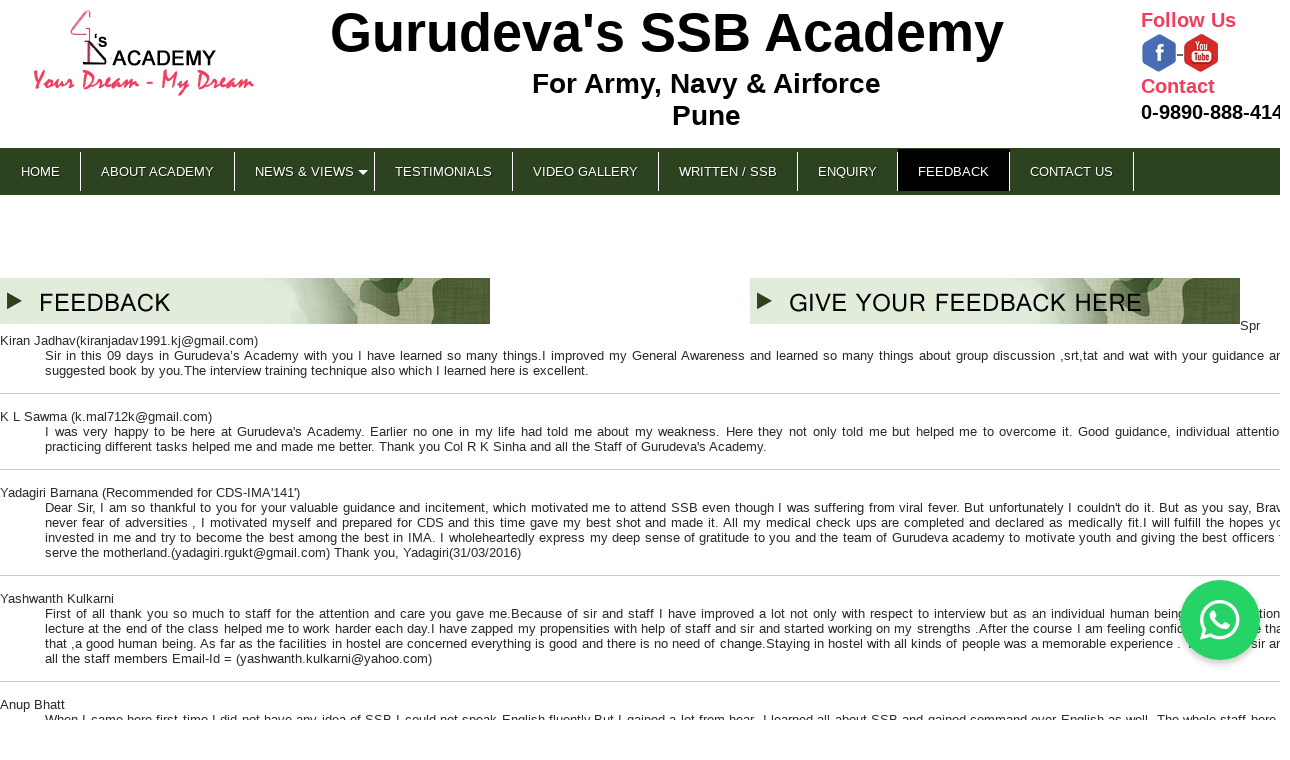

--- FILE ---
content_type: text/html; charset=utf-8
request_url: https://gurudevasssb.com/Feedback.aspx?pageNumber=6
body_size: 10689
content:


<!DOCTYPE html PUBLIC "-//W3C//DTD XHTML 1.0 Transitional//EN" "http://www.w3.org/TR/xhtml1/DTD/xhtml1-transitional.dtd">

<html xmlns="http://www.w3.org/1999/xhtml">
<head><title>
	Feedback
</title>
    <script src="https://ajax.googleapis.com/ajax/libs/jquery/1.11.3/jquery.min.js"></script>
    <script type="text/javascript" src="http://cdnjs.cloudflare.com/ajax/libs/jquery-easing/1.3/jquery.easing.min.js"></script>
    <link href="css/cssmenu/styles.css" rel="stylesheet" /><link rel="stylesheet" href="css/reset.css" type="text/css" media="all" /><link rel="stylesheet" href="css/layout.css" type="text/css" media="all" /><link rel="stylesheet" href="css/style.css" type="text/css" media="all" /><link rel="stylesheet" href="css/zerogrid.css" /><link href="images/fav.png" rel="shortcut icon" type="images/fav.png" /><link rel="stylesheet" href="https://cdn.jsdelivr.net/npm/bootstrap-icons@1.11.3/font/bootstrap-icons.css" />

    <script>
        (function (i, s, o, g, r, a, m) {
            i['GoogleAnalyticsObject'] = r; i[r] = i[r] || function () {
                (i[r].q = i[r].q || []).push(arguments)
            }, i[r].l = 1 * new Date(); a = s.createElement(o),
      m = s.getElementsByTagName(o)[0]; a.async = 1; a.src = g; m.parentNode.insertBefore(a, m)
        })(window, document, 'script', '//www.google-analytics.com/analytics.js', 'ga');

        ga('create', 'UA-62259583-1', 'auto');
        ga('send', 'pageview');

    </script>

    <link href="http://www.jqueryscript.net/css/jquerysctipttop.css" rel="stylesheet" type="text/css" /><link rel="stylesheet" href="http://netdna.bootstrapcdn.com/bootstrap/3.0.2/css/bootstrap.min.css" />

    <style>
	.whatsapp-float {
  position: fixed;
  bottom: 60px;
  right: 20px;
  background: #25D366;
  color: #fff;
   font-size: 40px;
   width: 80px;
   height: 80px;
  text-align: center;
  border-radius: 50%;
  box-shadow: 0 4px 6px rgba(0,0,0,0.2);
  z-index: 999;
  display: flex;
  align-items: center;
  justify-content: center;
  transition: transform 0.3s ease-in-out;
}

.whatsapp-float:hover {
  transform: scale(1.1);
  background: #20ba5a;
  color: #fff;
}
        .demof {
            margin: 2px 0;
            height: 160px !important;
        }

            .demof ul {
                padding: 0;
                list-style: none;
            }

            .demof li {
                padding: 20px;
                border-bottom: 1px dashed #ccc;
            }

                .demof li.odd {
                    background: #fafafa;
                }

                .demof li:after {
                    content: '';
                    display: block;
                    clear: both;
                }

            .demof img {
                float: left;
                width: 177px;
                margin: 5px 15px 0 0;
            }

            .demof a {
                font-size: 20px;
                font-weight: bold;
                color: #06f;
            }

            .demof p {
                margin: 15px 0 0;
                font-size: 14px;
            }

        .demo3 {
            border: 1px solid #C20;
            margin: 50px 0;
            font-style: italic;
            position: relative;
            padding: 0 0 0 80px;
            box-shadow: 0 2px 5px -3px #000;
            border-radius: 3px;
        }

            .demo3:before {
                content: "Latest News";
                display: inline-block;
                font-style: normal;
                background: #C20;
                padding: 10px;
                color: #FFF;
                font-weight: bold;
                position: absolute;
                top: 0;
                left: 0;
            }

            .demo3:after {
                content: '';
                display: block;
                top: 0;
                left: 80px;
                background: linear-gradient(#FFF, rgba(255, 255, 255, 0));
                height: 20px;
            }

            .demo3 ul li {
                list-style: none;
                padding: 10px 0;
            }

        .demo5 {
            border: 2px solid #FF3333;
            margin-top: 10px;
            border-radius: 10px;
            width: 500px;
            -webkit-box-shadow: inset 0px 0px 10px 1px rgba(0, 0, 0, 0.3);
            -moz-box-shadow: inset 0px 0px 10px 1px rgba(0, 0, 0, 0.3);
            box-shadow: inset 0px 0px 10px 1px rgba(0, 0, 0, 0.3);
        }

            .demo5 ul {
                padding: 0;
            }

                .demo5 ul li {
                    padding: 10px 10px 10px 10px;
                    border-bottom: 1px solid #FF3333;
                    border-radius: 10px;
                    list-type: none;
                    margin: 0;
                }

        .et-run {
            background-color: #0cf;
            color: white;
            border: 1px solid black;
        }
    </style>

    <link rel="stylesheet" type="text/css" href="css/jquery.jscrollpane.css" media="all" /><link href="http://fonts.googleapis.com/css?family=PT+Sans+Narrow&amp;v1" rel="stylesheet" type="text/css" /><link href="http://fonts.googleapis.com/css?family=Coustard:900" rel="stylesheet" type="text/css" /><link href="http://fonts.googleapis.com/css?family=Rochester" rel="stylesheet" type="text/css" /><link rel="stylesheet" href="css/responsiveslides.css" />

    <script type="text/javascript" src="js/cufon-yui.js"></script>
    <script type="text/javascript" src="js/cufon-replace.js"></script>
    <!--<script type="text/javascript" src="js/Swis721_Cn_BT_400.font.js"></script>
<script type="text/javascript" src="js/Swis721_Cn_BT_700.font.js"></script>-->

    <script type="text/javascript" src="js/tms-0.3.js"></script>
    <script type="text/javascript" src="js/tms_presets.js"></script>
    <script type="text/javascript" src="js/jcarousellite.js"></script>
    <script type="text/javascript" src="js/script.js"></script>
    <script src="js/css3-mediaqueries.js"></script>
    <!--[if lt IE 9]>
  	<script type="text/javascript" src="js/html5.js"></script>
	<style type="text/css">
		.bg{ behavior: url(js/PIE.htc); }
	</style>
  <![endif]-->
    <!--[if lt IE 7]>
		<div style=' clear: both; text-align:center; position: relative;'>
			<a href="http://www.microsoft.com/windows/internet-explorer/default.aspx?ocid=ie6_countdown_bannercode"><img src="http://www.theie6countdown.com/images/upgrade.jpg" border="0"  alt="" /></a>
		</div>
	<![endif]-->



    
</head>
<body>
    <form method="post" action="./Feedback.aspx?pageNumber=6" onsubmit="javascript:return WebForm_OnSubmit();" id="form1">
<div class="aspNetHidden">
<input type="hidden" name="__EVENTTARGET" id="__EVENTTARGET" value="" />
<input type="hidden" name="__EVENTARGUMENT" id="__EVENTARGUMENT" value="" />
<input type="hidden" name="__VIEWSTATE" id="__VIEWSTATE" value="/[base64]" />
</div>

<script type="text/javascript">
//<![CDATA[
var theForm = document.forms['form1'];
if (!theForm) {
    theForm = document.form1;
}
function __doPostBack(eventTarget, eventArgument) {
    if (!theForm.onsubmit || (theForm.onsubmit() != false)) {
        theForm.__EVENTTARGET.value = eventTarget;
        theForm.__EVENTARGUMENT.value = eventArgument;
        theForm.submit();
    }
}
//]]>
</script>


<script src="/WebResource.axd?d=xzEq8dlvsDCTYU3YmFFHF4aPcYPKO-W_3epLZ3OzpYDyivycWfl7Ir-v3KGxvrgHlKLUPu8uXAzxnutqhwYIPvRR-yJsNpu3SrvpNoTTmQE1&amp;t=638901734248157332" type="text/javascript"></script>


<script src="/WebResource.axd?d=TeJQHpnUu6SkjxWK0XE5xfUT1msYJD3JHgpvDAvkcX5kFPEnO5L9Gtcn9k_oddzwjd8CtFxzZZ2o287Fkh27YmHDJDDm0gz0mc6UuQbe8k81&amp;t=638901734248157332" type="text/javascript"></script>
<script type="text/javascript">
//<![CDATA[
function WebForm_OnSubmit() {
if (typeof(ValidatorOnSubmit) == "function" && ValidatorOnSubmit() == false) return false;
return true;
}
//]]>
</script>

<div class="aspNetHidden">

	<input type="hidden" name="__VIEWSTATEGENERATOR" id="__VIEWSTATEGENERATOR" value="96C56D28" />
	<input type="hidden" name="__EVENTVALIDATION" id="__EVENTVALIDATION" value="/wEdAASTJgX7noW1gNVen1w9/YLzVes4AfNrEwZQ25wFmngHn92ACgXyHE7B8UJZs23YORbNH7hILR9lgXQfWCP5eBWLyxGtxkjFk93d9rIn/Bmpx2sw4tjea3lvU1/OXT2WpJE=" />
</div>
        <div>

            <div class="main zerogrid">
                <!-- header -->
                <header>
				<div class="wrapper row">
				<h1><a href="Index.aspx" id="logo"><img src="images/logo.png" /></a></h1>
				<nav>
                
                <div style="text-align:center;width:682px;font-size:54px;">
                
               

Gurudeva's SSB Academy<br>
<div class="slogan"> For Army, Navy & Airforce <br> Pune </div>
                </div>
                
                <div class="social">
                <font color="#f23d5e">Follow Us</font>
                <br>
                 <a href="https://www.facebook.com/pages/Gurudevas-SSB-Academy/183622158327619" target="_blank"> <img src="images/fb.png"> </a> 
                 <a href="https://www.youtube.com/channel/UCF1rBG2qY49RaTuEpUzVwEQ" target="_blank"> <img src="images/yt.png"> </a><br>
                  <font color="#f23d5e"> Contact </font> <br> 0-9890-888-414 </div>
                
                 
				</nav>
				</div>

                <div id='cssmenu' >
				  <ul>
    					<li id="index" style="border-left:none;"><a href="Index.aspx">Home </a> </li>
                     
					<li id="about"><a href="AboutUs.aspx">About Academy</a></li>
                      

                      <li id="News" class="has-sub"><a href="News.aspx">News & Views</a>
                         <ul>
                             <li id="Download" class="has-sub"><a href='Download.aspx'>Download</a></li>
                         </ul>
                        </li>

						<li id="testimonial"><a href="Testimonials.aspx"> Testimonials</a></li>
						<li id="video"><a href="Videos.aspx">Video Gallery</a></li>
                        <li id="exam"><a href="Exam.aspx">Written / SSB</a></li>
                        <li id="enquiry"><a href="Enquiry.aspx">Enquiry</a></li>
                        <li id="feedback" class="active"><a href="Feedback.aspx">Feedback</a></li>
						<li id="contact"><a href="ContactUs.aspx">Contact Us</a></li>
					</ul>
                    </div>

				
			</header>
			<!-- Floating WhatsApp Button -->
<a href="https://api.whatsapp.com/send?phone=+91-9890888414&amp;text=Hello" 
   class="whatsapp-float" 
   target="_blank" 
   aria-label="Chat on WhatsApp">
   <i class="bi bi-whatsapp"></i>
</a>
                
    <div class="wrapper row">
        <div class="first">
        </div>
        <div class="second">
        </div>
        <div style="clear: both">
        </div>
        <!-- header end-->
    </div>
    <section>
         <br />
        
           <img src="images/feedback-title.JPG" style="float:left;" />
           <img src="images/give-feedback.JPG"  style="float:left; margin-left:260px;"/>
             
            <div class="col-lg-12">
            <div class="col-lg-12" style="height:20px;"></div>
               <div class="col-lg-7" style="margin-top:20px; font: 10pt Arial, Helvetica, sans-serif;">
                    
                    
                   
                   <div class="col-lg-12" style="">
                      <div class="col-lg-12">
                           <label>Spr Kiran Jadhav(kiranjadav1991.kj@gmail.com)</label>
                      </div>
                      <div class="col-lg-12 feedback"> 
                           <p style="margin-left:25px;"><span id="ContentPlaceHolder1_ListViewFeedback_lblMessage_0">Sir in this 09 days in Gurudeva’s Academy with you I have learned so many things.I improved my General Awareness and learned so many things about group discussion ,srt,tat and wat with your guidance and suggested book by you.The interview training technique also which I learned here is excellent.</span></p><br />
                      </div>
                     
                   </div>
                   
                     <div class="col-lg-12" style="height:1px; background:#CCC;"></div><br />
                     
                      
                   
                   <div class="col-lg-12" style="">
                      <div class="col-lg-12">
                           <label>K L Sawma (k.mal712k@gmail.com)</label>
                      </div>
                      <div class="col-lg-12 feedback"> 
                           <p style="margin-left:25px;"><span id="ContentPlaceHolder1_ListViewFeedback_lblMessage_1">I was very happy to be here at Gurudeva's Academy. Earlier no one in my life had told me about my weakness. Here they not only told me but helped me to overcome it. Good guidance, individual attention, practicing different tasks helped me and made me better. Thank you Col R K Sinha and all the Staff of Gurudeva's Academy.</span></p><br />
                      </div>
                     
                   </div>
                   
                     <div class="col-lg-12" style="height:1px; background:#CCC;"></div><br />
                     
                      
                   
                   <div class="col-lg-12" style="">
                      <div class="col-lg-12">
                           <label>Yadagiri Barnana (Recommended for CDS-IMA'141')</label>
                      </div>
                      <div class="col-lg-12 feedback"> 
                           <p style="margin-left:25px;"><span id="ContentPlaceHolder1_ListViewFeedback_lblMessage_2">Dear Sir,
I am so thankful to you for your valuable guidance and incitement, which motivated me to attend SSB even though I was suffering from viral fever. But unfortunately I couldn't do it. But as you say, Brave never fear of adversities , I motivated myself and prepared for CDS and this time gave my best shot and made it. All my medical check ups are completed and declared as medically fit.I will fulfill the hopes you invested in me and try to become the best among the best in IMA. I wholeheartedly express my deep sense of gratitude to you and the team of Gurudeva academy to motivate youth and giving the best officers to serve the motherland.(yadagiri.rgukt@gmail.com)
Thank you,
Yadagiri(31/03/2016)</span></p><br />
                      </div>
                     
                   </div>
                   
                     <div class="col-lg-12" style="height:1px; background:#CCC;"></div><br />
                     
                      
                   
                   <div class="col-lg-12" style="">
                      <div class="col-lg-12">
                           <label>Yashwanth Kulkarni</label>
                      </div>
                      <div class="col-lg-12 feedback"> 
                           <p style="margin-left:25px;"><span id="ContentPlaceHolder1_ListViewFeedback_lblMessage_3">First of all thank you so much to staff for the attention and care you gave me.Because of sir and staff I have improved a lot not only with respect to interview but as an individual human being.Sir’s motivational lecture at the end of the class helped me to work harder each day.I have zapped my propensities with help of staff and sir and started working on my strengths .After the course I am feeling confident and more than that ,a good human being.
As far as the facilities in hostel are concerned everything is good and there is no need of change.Staying in hostel with all kinds of people was a memorable experience .
Thank you sir and all the staff  members
Email-Id = (yashwanth.kulkarni@yahoo.com)</span></p><br />
                      </div>
                     
                   </div>
                   
                     <div class="col-lg-12" style="height:1px; background:#CCC;"></div><br />
                     
                      
                   
                   <div class="col-lg-12" style="">
                      <div class="col-lg-12">
                           <label>Anup Bhatt</label>
                      </div>
                      <div class="col-lg-12 feedback"> 
                           <p style="margin-left:25px;"><span id="ContentPlaceHolder1_ListViewFeedback_lblMessage_4">When I came here first time I did not have any idea of SSB.I could not speak English fluently.But I  gained a lot from hear .I learned all about SSB and gained command over English as well.
The whole staff here is very intelligent and hardworking.They know about shortcomings of each student and they always motivates us .The hostel and canteen facilities are also good.All people here are very honest in their dealings.
Col Sinha is my role model and I hope I will be successful in SSB.
Email-id-anupbhatt1234@gmail.com</span></p><br />
                      </div>
                     
                   </div>
                   
                     <div class="col-lg-12" style="height:1px; background:#CCC;"></div><br />
                     
                      
                

                      <div style="clear: both">
            </div>
            <article id="content" class="top">
                	 <div id="ContentPlaceHolder1_pagging" class="pager">
                        <span id="ContentPlaceHolder1_DataPagerProducts"><a class="last" href="/Feedback.aspx?pageNumber=1">First</a><a class="last" href="/Feedback.aspx?pageNumber=5">Previous</a><a class="next" href="/Feedback.aspx?pageNumber=5"><</a><span class="current">6</span><a class="numeric" href="/Feedback.aspx?pageNumber=7">7</a><a class="numeric" href="/Feedback.aspx?pageNumber=8">8</a><a class="numeric" href="/Feedback.aspx?pageNumber=9">9</a><a class="numeric" href="/Feedback.aspx?pageNumber=10">10</a><a class="next" href="/Feedback.aspx?pageNumber=11">></a><a class="last" href="/Feedback.aspx?pageNumber=7">Next</a><a class="last" href="/Feedback.aspx?pageNumber=14">Last</a></span>
                    </div>
                </article>
                   
               </div>
             </div>
            <div class="col-lg-5" style="font: 10pt Arial, Helvetica, sans-serif; border-left:1px solid #CCC; ">
                     
                     <div class="col-lg-12" style="height:20px; margin-top:5px;"></div>
                  <label >Name:&nbsp;&nbsp;&nbsp;&nbsp;&nbsp;</label>
                  <input name="ctl00$ContentPlaceHolder1$txtName" type="text" id="ContentPlaceHolder1_txtName" style="width:320px; height:30px; border:1px solid #CCC;" />
                   <span id="ContentPlaceHolder1_RequiredFieldValidator2" style="color:Red;visibility:hidden;">*</span>
                  <br /><br />
                  <label >Message:&nbsp;</label>
                  <textarea name="ctl00$ContentPlaceHolder1$txtMessage" rows="2" cols="20" id="ContentPlaceHolder1_txtMessage" style="width:320px; height:30px; border:1px solid #CCC; min-height:100px;">
</textarea>
                  <span id="ContentPlaceHolder1_RequiredFieldValidator1" style="color:Red;visibility:hidden;">*</span>
                  <br /><br />
                  <input type="submit" name="ctl00$ContentPlaceHolder1$btnSubmit" value="Submit" onclick="javascript:WebForm_DoPostBackWithOptions(new WebForm_PostBackOptions(&quot;ctl00$ContentPlaceHolder1$btnSubmit&quot;, &quot;&quot;, true, &quot;Feedback&quot;, &quot;&quot;, false, false))" id="ContentPlaceHolder1_btnSubmit" class="btn btn-warning" style="margin-left:320px;" />
                  <div class="col-lg-12">
                    <br /> <img src="images/feedback1.png"  style="margin-left:90px;"/>
                  </div>
                
               </div>
               </section>
    <br />
    </div>

                <div class="main zerogrid">
                    <!-- footer -->
                    <footer>
			© 2015   |   GURUDEVA'S SSB ACADEMY, PUNE    
			</footer>
                    <!-- footer end -->
                </div>
            </div>
        </div>
    
<script type="text/javascript">
//<![CDATA[
var Page_Validators =  new Array(document.getElementById("ContentPlaceHolder1_RequiredFieldValidator2"), document.getElementById("ContentPlaceHolder1_RequiredFieldValidator1"));
//]]>
</script>

<script type="text/javascript">
//<![CDATA[
var ContentPlaceHolder1_RequiredFieldValidator2 = document.all ? document.all["ContentPlaceHolder1_RequiredFieldValidator2"] : document.getElementById("ContentPlaceHolder1_RequiredFieldValidator2");
ContentPlaceHolder1_RequiredFieldValidator2.controltovalidate = "ContentPlaceHolder1_txtName";
ContentPlaceHolder1_RequiredFieldValidator2.errormessage = "*";
ContentPlaceHolder1_RequiredFieldValidator2.validationGroup = "Feedback";
ContentPlaceHolder1_RequiredFieldValidator2.evaluationfunction = "RequiredFieldValidatorEvaluateIsValid";
ContentPlaceHolder1_RequiredFieldValidator2.initialvalue = "";
var ContentPlaceHolder1_RequiredFieldValidator1 = document.all ? document.all["ContentPlaceHolder1_RequiredFieldValidator1"] : document.getElementById("ContentPlaceHolder1_RequiredFieldValidator1");
ContentPlaceHolder1_RequiredFieldValidator1.controltovalidate = "ContentPlaceHolder1_txtMessage";
ContentPlaceHolder1_RequiredFieldValidator1.errormessage = "*";
ContentPlaceHolder1_RequiredFieldValidator1.validationGroup = "Feedback";
ContentPlaceHolder1_RequiredFieldValidator1.evaluationfunction = "RequiredFieldValidatorEvaluateIsValid";
ContentPlaceHolder1_RequiredFieldValidator1.initialvalue = "";
//]]>
</script>


<script type="text/javascript">
//<![CDATA[

var Page_ValidationActive = false;
if (typeof(ValidatorOnLoad) == "function") {
    ValidatorOnLoad();
}

function ValidatorOnSubmit() {
    if (Page_ValidationActive) {
        return ValidatorCommonOnSubmit();
    }
    else {
        return true;
    }
}
        //]]>
</script>
</form>
    <script>
        $(function () {
            // this will get the full URL at the address bar
            var url = window.location.href;

            // passes on every "a" tag 
            $("#cssmenu a").each(function () {
                // checks if its the same on the address bar
                if (url == (this.href)) {
                    $(this).closest("li").addClass("active");
                }
            });
        });
    </script>
</body>
</html>


--- FILE ---
content_type: text/css
request_url: https://gurudevasssb.com/css/layout.css
body_size: 193
content:

.col1, .col2, .col3, .cols { float:left;}

.cols{ width:190px;}

.col1{ width:670px;}
.col3{ width:200px;}
.col2{ width:220px;}


/*======= index.html =======*/
#page1 .body2{ /*background:url(../images/bg_slider.gif) bottom repeat-x*/ background:#ffffff;}
#page1 header{}
/*======= index-1.html =======*/
/*======= index-2.html =======*/
#page3 .cols{ width:270px;}
#page3 #content{ padding-top:4px}
#page3 figure{ padding-top:5px;}
/*======= index-3.html =======*/
#page4 .cols{ width:270px;}
#page4 h3{ line-height:2.1em; margin-bottom:1px;}
#page4 figure{ padding-bottom:19px;}
#page4 .pad_bot2{ padding-bottom:48px;}
#page4 #content { padding-bottom:57px;}
/*======= index-4.html =======*/
#page5 #content{ padding-top:4px}
/*======= index-5.html =======*/
/*======= index-6.html =======*/
